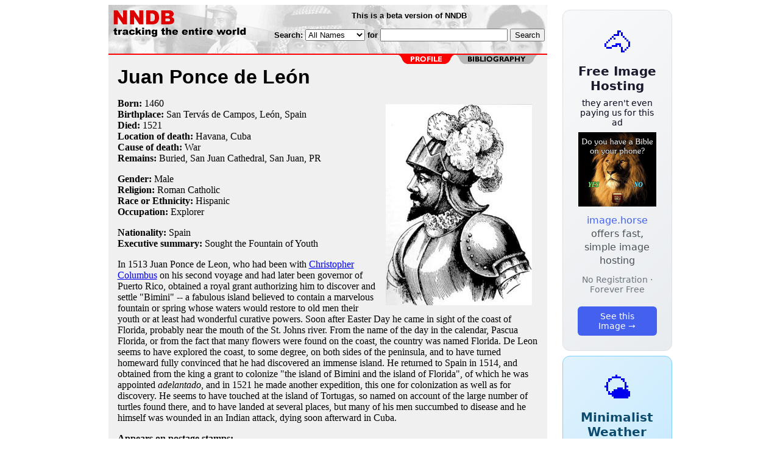

--- FILE ---
content_type: text/html; charset=utf-8
request_url: https://nndb.com/people/527/000109200/
body_size: 3425
content:
<html>
<head>
<title>Juan Ponce de Le&oacute;n</title><link rel="apple-touch-icon-precomposed" href="/silly-nndb-icon.png" /><style type="text/css">
<!--
.fotmbar {  color: #FFFFFF; text-decoration: none}
.fotmbar:hover { color: #FFFFFF; text-decoration: underline}
.newslink {  color: #000000; text-decoration: none}
.newslink:hover { color: #000000; text-decoration: none}
.proflink {  color: #000000; text-decoration: none}
.proflink:hover { color: blue; text-decoration: underline}
.b1f, .b2f, .b3f, .b4f {font-size:1px; overflow:hidden; display:block;}
.b1f {height:1px; background:#e6e6e6; margin:0 5px;}
.b2f {height:1px; background:#e6e6e6; margin:0 3px;}
.b3f {height:1px; background:#e6e6e6; margin:0 2px;}
.b4f {height:2px; background:#e6e6e6; margin:0 1px;}
.contentf {background: #e6e6e6; padding: 2px; }
.contentf div {margin-left: 5px;}
-->
</style>    <meta name="viewport" content="width=device-width, initial-scale=1" />
    <meta charset="utf-8" />
    <meta name="google" content="notranslate" />
    <meta http-equiv="content-language" content="en" />
    <meta property="og:title" content="Juan Ponce de Le&amp;oacute;n" />
    <meta property="og:type" content="website" />
    <meta property="og:url" content="https://www.nndb.com/people/527/000109200/" />
    <meta property="og:image" content="https://www.nndb.com/people/527/000109200/ponce-de-leon-fixed.jpg" />
    <meta name="twitter:card" content="summary_large_image" />
    <meta name="twitter:title" content="Juan Ponce de Le&amp;oacute;n" />
    <meta name="twitter:image" content="https://www.nndb.com/people/527/000109200/ponce-de-leon-fixed.jpg" />
</head>
<body bgcolor=#ffffff>
<center>
<table cellpadding=0 cellspacing=0 border=0><tr><td valign=top><table width=550 cellpadding=0 cellspacing=0><tr><td bgcolor=white><table width="100%" cellpadding="4" cellspacing="0" background="/nndb.gif">
  <tr> 
    <td rowspan="2" align="left" valign="top"><a href="http://www.nndb.com/"><img src="/title.gif" width="260" height="50" border=0 alt="NNDB"></a></td>
    <td><table width="100%" cellspacing="0" cellpadding="6">
        <tr align="center"> 
          <td width="25%" nowrap><b><font size="-1" face="Verdana, Arial, Helvetica, sans-serif">This is a beta version of NNDB</font></b></td>
        </tr>
      </table></td>
  </tr>
  <tr> 
    <td align="right" valign="middle"><b><font size="-1" face="Verdana, Arial, Helvetica, sans-serif">
<form action="https://search.nndb.com/search/nndb.cgi" method="get">
<input type="hidden" name="nndb" value="1"></input>
<nobr>Search: 
      <select name="omenu">
        <option value="unspecified" selected>All Names</option>
        <option value="living">Living people</option>
        <option value="dead">Dead people</option>
        <option value="bands">Band Names</option>
        <option value="books">Book Titles</option>
        <option value="movies">Movie Titles</option>
        <option value="fulltext">Full Text</option>
      </select>
      for 
      <input name="query" value="" size=24 maxlength=96>
      <input type=submit value="Search">
      </font></b></nobr></form></td>
  </tr>
</table>


<!-- COPYRIGHT (C) 2026 -->
<!-- ALL RIGHTS RESERVED                                                   -->
<!-- NO PART OF THIS WEBSITE MAY BE REPRODUCED WITHOUT WRITTEN PERMISSION  -->


</td></tr><tr><td bgcolor=red height=2></td></tr><map name=fool><area coords="102,0,240,14" href="/people/527/000109200/bibliography/" alt="bibliography"></map><tr bgcolor=F0F0F0><td bgcolor=F0F0F0 style="padding: 0px 15px 15px 15px;"><img src="/red-profile-2.gif" align="right" height=15 width=240 border=0 usemap=#fool><br clear="all"><table cellpadding=0 cellspacing=0 width=100%><tr><td bgcolor=F0F0F0><font size=+3 face="Verdana, Arial, Helvetica, sans-serif"><b>Juan Ponce de Le&oacute;n</b></font><p><img src="ponce-de-leon-fixed.jpg" height=330 width=240 align=right hspace=10 vspace=10 alt="Juan Ponce de Le&oacute;n"><b>Born:</b> 1460<br><b>Birthplace:</b> San Terv&aacute;s de Campos, Le&oacute;n, Spain<br><b>Died:</b> <a href="/lists/031/000105713/" class=proflink>1521</a><br><b>Location of death:</b> <a href="/geo/899/000069692/" class=proflink>Havana, Cuba</a><br><b>Cause of death:</b> <a href="/lists/341/000069134/" class=proflink>War</a><br><b>Remains:</b> Buried, San Juan Cathedral, San Juan, PR<br><p><b>Gender:</b> Male<br><b>Religion:</b> <a href="/lists/758/000094476/" class=proflink>Roman Catholic</a><br><b>Race or Ethnicity:</b> Hispanic<br><b>Occupation:</b> <a href="/lists/194/000068987/" class=proflink>Explorer</a><p><b>Nationality:</b> Spain<br><b>Executive summary:</b> Sought the Fountain of Youth<p>In 1513 Juan Ponce de Leon, who had been with <a href="/people/033/000045895/">Christopher Columbus</a> on his second voyage and had later been governor of Puerto Rico, obtained a royal grant authorizing him to discover and settle "Bimini" -- a fabulous island believed to contain a marvelous fountain or spring whose waters would restore to old men their youth or at least had wonderful curative powers. Soon after Easter Day he came in sight of the coast of Florida, probably near the mouth of the St. Johns river. From the name of the day in the calendar, Pascua Florida, or from the fact that many flowers were found on the coast, the country was named Florida. De Leon seems to have explored the coast, to some degree, on both sides of the peninsula, and to have turned homeward fully convinced that he had discovered an immense island. He returned to Spain in 1514, and obtained from the king a grant to colonize "the island of Bimini and the island of Florida", of which he was appointed <i>adelantado</i>, and in 1521 he made another expedition, this one for colonization as well as for discovery. He seems to have touched at the island of Tortugas, so named on account of the large number of turtles found there, and to have landed at several places, but many of his men succumbed to disease and he himself was wounded in an Indian attack, dying soon afterward in Cuba.
<p><b>Appears on postage stamps:</b><br>
USA, Scott #2024 (20 cents, issued 12-Oct-1982)<br><p>
<br><br>
<p>
<br><br><p><font size=-1>Copyright &copy;2026</font><p>
</td></tr></table>
</td></tr>
</table>
</td>
<td width=180 align="center" valign="top" style="padding: 0px 0px 8px 25px;"><div style="padding-top: 8px">
<a href="https://image.horse/5a/04/0SZVG43OZ5955/" style="display: block; text-align: center; padding: 1.5rem; font-family: system-ui, sans-serif; background: linear-gradient(135deg, #f8f9fa 0%, #e9ecef 100%); border-radius: 12px; border: 1px solid #dee2e6; text-decoration: none; cursor: pointer;">
  <div style="font-size: 48px; margin-bottom: 0.5rem;">🐴</div>
  <div style="font-size: 1.25rem; font-weight: 600; color: #1a1a2e; margin-bottom: 0.5rem;">Free Image Hosting</div>
  <div style="font-size: 0.85rem; font-weight: 200; color: #0a0a1e; margin-bottom: 0.5rem;">they aren't even paying us for this ad</div>
  
  <img src="/t/t_0SZVG43OZ5955.png" width="128">

  <p style="color: #495057; margin: 0.75rem 0; line-height: 1.4;">
    <span style="color: #4361ee; font-weight: 500;">image.horse</span> offers fast, simple image hosting
  </p>
  <p style="color: #6c757d; font-size: 0.875rem; margin: 0.75rem 0;">No Registration · Forever Free</p>
  <span style="display: inline-block; margin-top: 0.5rem; padding: 0.5rem 1.25rem; background: #4361ee; color: white; border-radius: 6px; font-weight: 500; font-size: 0.875rem;">See this Image →</span>
</a>
</div>

<div style="padding-top: 8px; padding-bottom: 8px;">
<a href="https://weather.baby/landing?ref=nndb" style="display: block; text-align: center; padding: 1.5rem; font-family: system-ui, sans-serif; background: linear-gradient(135deg, #e0f2fe 0%, #bae6fd 100%); border-radius: 12px; border: 1px solid #7dd3fc; text-decoration: none; cursor: pointer;">
  <div style="font-size: 48px; margin-bottom: 0.5rem;">🌤️</div>
  <div style="font-size: 1.25rem; font-weight: 600; color: #0c4a6e; margin-bottom: 0.5rem;">Minimalist Weather</div>
  <p style="color: #475569; margin: 0.75rem 0; line-height: 1.4;">
    <span style="color: #0284c7; font-weight: 500;">weather.baby</span> — clean, at-a-glance forecasts
  </p>
  <p style="color: #64748b; font-size: 0.875rem; margin: 0.75rem 0;">No Ads · No Tracking · No Clutter</p>
  <span style="display: inline-block; margin-top: 0.5rem; padding: 0.5rem 1.25rem; background: #0284c7; color: white; border-radius: 6px; font-weight: 500; font-size: 0.875rem;">Check the weather →</span>
</a>
</div>

</td></tr>
</table>
</center>
</body>
</html>
